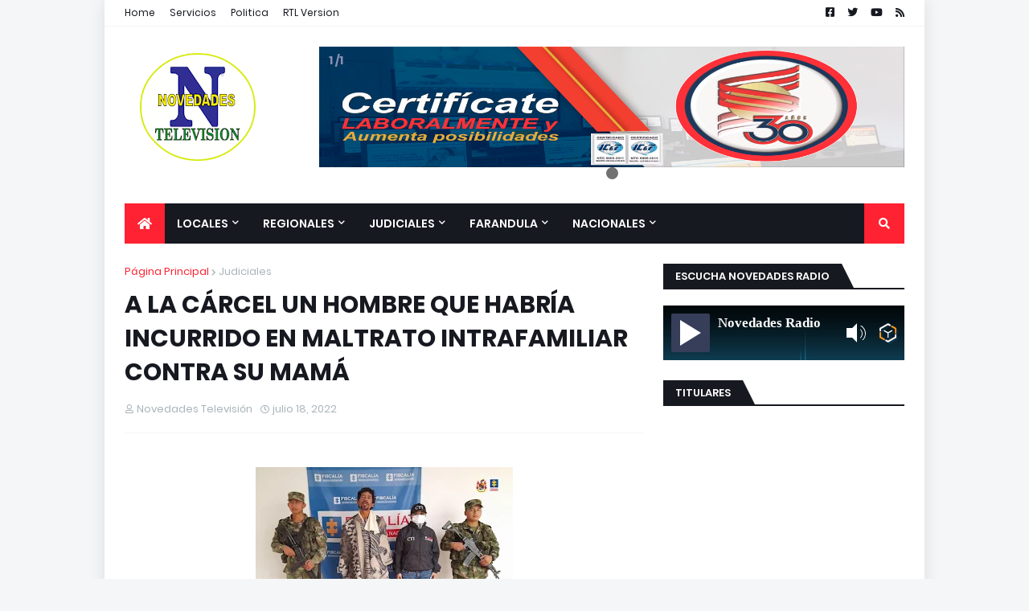

--- FILE ---
content_type: text/html; charset=utf-8
request_url: https://www.google.com/recaptcha/api2/aframe
body_size: 267
content:
<!DOCTYPE HTML><html><head><meta http-equiv="content-type" content="text/html; charset=UTF-8"></head><body><script nonce="fnPfmkAxe0IXjSprcI4GMA">/** Anti-fraud and anti-abuse applications only. See google.com/recaptcha */ try{var clients={'sodar':'https://pagead2.googlesyndication.com/pagead/sodar?'};window.addEventListener("message",function(a){try{if(a.source===window.parent){var b=JSON.parse(a.data);var c=clients[b['id']];if(c){var d=document.createElement('img');d.src=c+b['params']+'&rc='+(localStorage.getItem("rc::a")?sessionStorage.getItem("rc::b"):"");window.document.body.appendChild(d);sessionStorage.setItem("rc::e",parseInt(sessionStorage.getItem("rc::e")||0)+1);localStorage.setItem("rc::h",'1770141864626');}}}catch(b){}});window.parent.postMessage("_grecaptcha_ready", "*");}catch(b){}</script></body></html>